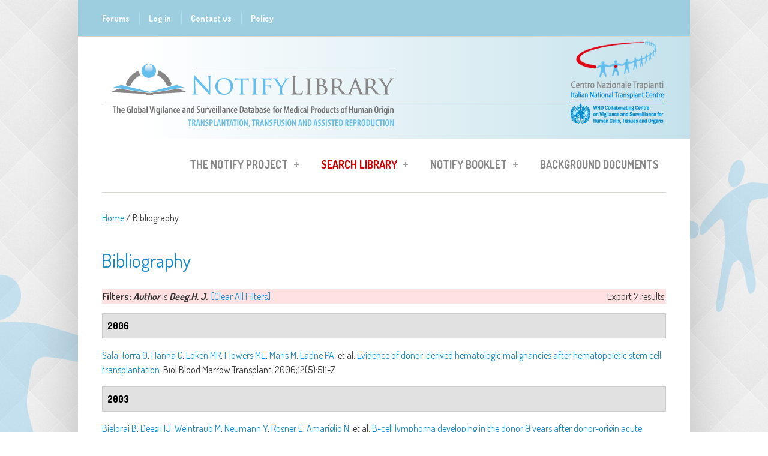

--- FILE ---
content_type: text/html; charset=utf-8
request_url: https://notifylibrary.org/biblio?f%5Bauthor%5D=13377
body_size: 12388
content:
<!DOCTYPE html PUBLIC "-//W3C//DTD HTML+RDFa 1.1//EN">
<html lang="en" dir="ltr" version="HTML+RDFa 1.1"
  xmlns:content="http://purl.org/rss/1.0/modules/content/"
  xmlns:dc="http://purl.org/dc/terms/"
  xmlns:foaf="http://xmlns.com/foaf/0.1/"
  xmlns:og="http://ogp.me/ns#"
  xmlns:rdfs="http://www.w3.org/2000/01/rdf-schema#"
  xmlns:sioc="http://rdfs.org/sioc/ns#"
  xmlns:sioct="http://rdfs.org/sioc/types#"
  xmlns:skos="http://www.w3.org/2004/02/skos/core#"
  xmlns:xsd="http://www.w3.org/2001/XMLSchema#">
    <head profile="http://www.w3.org/1999/xhtml/vocab">
        <meta http-equiv="Content-Type" content="text/html; charset=utf-8" />
<link rel="shortcut icon" href="https://notifylibrary.org/sites/default/files/logo_Notify6_0.png" type="image/png" />
<meta name="viewport" content="width=device-width, initial-scale=1" />
<meta name="MobileOptimized" content="width" />
<meta name="Generator" content="Drupal 7 (http://drupal.org)" />
<meta name="HandheldFriendly" content="true" />
        <title>Bibliography | www.notifylibrary.org</title>
        <style type="text/css" media="all">
@import url("https://notifylibrary.org/modules/system/system.base.css?t8n31k");
@import url("https://notifylibrary.org/modules/system/system.menus.css?t8n31k");
@import url("https://notifylibrary.org/modules/system/system.messages.css?t8n31k");
@import url("https://notifylibrary.org/modules/system/system.theme.css?t8n31k");
</style>
<style type="text/css" media="all">
@import url("https://notifylibrary.org/sites/all/modules/simplenews/simplenews.css?t8n31k");
@import url("https://notifylibrary.org/modules/book/book.css?t8n31k");
@import url("https://notifylibrary.org/sites/all/modules/calendar/css/calendar_multiday.css?t8n31k");
@import url("https://notifylibrary.org/modules/comment/comment.css?t8n31k");
@import url("https://notifylibrary.org/sites/all/modules/date/date_api/date.css?t8n31k");
@import url("https://notifylibrary.org/sites/all/modules/date/date_popup/themes/datepicker.1.7.css?t8n31k");
@import url("https://notifylibrary.org/modules/field/theme/field.css?t8n31k");
@import url("https://notifylibrary.org/sites/all/modules/logintoboggan/logintoboggan.css?t8n31k");
@import url("https://notifylibrary.org/sites/all/modules/longing_graph/customstyle.css?t8n31k");
@import url("https://notifylibrary.org/modules/node/node.css?t8n31k");
@import url("https://notifylibrary.org/modules/search/search.css?t8n31k");
@import url("https://notifylibrary.org/modules/user/user.css?t8n31k");
@import url("https://notifylibrary.org/modules/forum/forum.css?t8n31k");
@import url("https://notifylibrary.org/sites/all/modules/views/css/views.css?t8n31k");
</style>
<style type="text/css" media="all">
@import url("https://notifylibrary.org/sites/all/themes/simplecorp/css/plugins/prettyPhoto.css?t8n31k");
@import url("https://notifylibrary.org/sites/all/themes/simplecorp/css/shortcodes/buttons.css?t8n31k");
@import url("https://notifylibrary.org/sites/all/modules/ctools/css/ctools.css?t8n31k");
@import url("https://notifylibrary.org/sites/all/modules/easychart/modules/easychart_wysiwyg/plugins/css/plugin.css?t8n31k");
@import url("https://notifylibrary.org/sites/all/modules/lightbox2/css/lightbox.css?t8n31k");
@import url("https://notifylibrary.org/sites/all/modules/notifylibrarysearch/notifylibrarysearch.css?t8n31k");
@import url("https://notifylibrary.org/sites/all/modules/notifylibrarysearch/tablesaw/stackonly/tablesaw.stackonly.css?t8n31k");
@import url("https://notifylibrary.org/sites/all/modules/notifylibrarysearch/popup-results.css?t8n31k");
@import url("https://notifylibrary.org/sites/all/modules/panels/css/panels.css?t8n31k");
</style>
<link type="text/css" rel="stylesheet" href="https://notifylibrary.org/sites/all/modules/popup/popup.css?t8n31k" media="all" />
<style type="text/css" media="all">
@import url("https://notifylibrary.org/sites/all/modules/biblio/biblio.css?t8n31k");
@import url("https://notifylibrary.org/sites/all/libraries/superfish/css/superfish.css?t8n31k");
@import url("https://notifylibrary.org/sites/all/libraries/superfish/style/white.css?t8n31k");
</style>
<style type="text/css" media="all">
@import url("https://notifylibrary.org/sites/all/themes/simplecorp/css/main-css.css?t8n31k");
@import url("https://notifylibrary.org/sites/all/themes/simplecorp/css/normalize.css?t8n31k");
@import url("https://notifylibrary.org/sites/all/themes/simplecorp/css/plugins/flexslider.css?t8n31k");
@import url("https://notifylibrary.org/sites/all/themes/simplecorp/css/local.css?t8n31k");
</style>
<style type="text/css" media="all and (min-width: 768px) and (max-width: 959px)">
@import url("https://notifylibrary.org/sites/all/themes/simplecorp/css/768.css?t8n31k");
</style>
<style type="text/css" media="all and (min-width: 480px) and (max-width: 767px)">
@import url("https://notifylibrary.org/sites/all/themes/simplecorp/css/480.css?t8n31k");
</style>
<style type="text/css" media="all and (max-width: 479px)">
@import url("https://notifylibrary.org/sites/all/themes/simplecorp/css/320.css?t8n31k");
</style>
<style type="text/css" media="all">
@import url("https://notifylibrary.org/sites/all/themes/simplecorp/css/shortcodes/columns.css?t8n31k");
@import url("https://notifylibrary.org/sites/all/themes/simplecorp/css/shortcodes/lists.css?t8n31k");
@import url("https://notifylibrary.org/sites/all/themes/simplecorp/css/shortcodes/boxes.css?t8n31k");
</style>

                <!--[if lt IE 9]>
        <script src="https://notifylibrary.org/sites/all/themes/simplecorp/js/respond.min.js"></script>
        <![endif]-->
        
        <!--[if lt IE 9]><script src="http://html5shiv.googlecode.com/svn/trunk/html5.js"></script><![endif]-->

        <script type="text/javascript" defer="defer" src="https://notifylibrary.org/sites/default/files/google_tag/gtm/google_tag.script.js?t8n31k"></script>
<script type="text/javascript" src="//code.jquery.com/jquery-1.7.2.min.js"></script>
<script type="text/javascript">
<!--//--><![CDATA[//><!--
window.jQuery || document.write("<script src='/sites/all/modules/jquery_update/replace/jquery/1.7/jquery.min.js'>\x3C/script>")
//--><!]]>
</script>
<script type="text/javascript" src="https://notifylibrary.org/misc/jquery-extend-3.4.0.js?v=1.7.2"></script>
<script type="text/javascript" src="https://notifylibrary.org/misc/jquery.once.js?v=1.2"></script>
<script type="text/javascript" src="https://notifylibrary.org/misc/drupal.js?t8n31k"></script>
<script type="text/javascript" src="https://notifylibrary.org/sites/all/themes/simplecorp/js/plugins/jquery.flexslider-min.js?t8n31k"></script>
<script type="text/javascript" src="https://notifylibrary.org/sites/all/themes/simplecorp/js/plugins/jquery.jcarousel.min.js?t8n31k"></script>
<script type="text/javascript" src="https://notifylibrary.org/sites/all/themes/simplecorp/js/jquery.easing-1.3.min.js?t8n31k"></script>
<script type="text/javascript" src="https://notifylibrary.org/sites/all/themes/simplecorp/js/plugins/jquery.tipsy.js?t8n31k"></script>
<script type="text/javascript" src="https://notifylibrary.org/sites/all/themes/simplecorp/js/plugins/jquery.prettyPhoto.js?t8n31k"></script>
<script type="text/javascript">
<!--//--><![CDATA[//><!--
jQuery(document).ready(function () { 
    var targets = jQuery( '[rel~=tooltip]' ),
        target  = false,
        tooltip = false,
        titlehtml   = false;
    targets.bind( 'click', function()
    {
        target  = jQuery( this );
        tip     = target.attr( 'titlehtml' );
        tooltip = jQuery( '<div id="tooltip"></div>' );
 

targets.each(function(){
        tmp_target  = jQuery( this );
        tmp_tip     = tmp_target.attr( 'titlehtml' );
        if(typeof tmp_tip == 'undefined'){
          var tmpHtml = jQuery('#tooltip' ).html();
          tmp_target.attr( 'titlehtml', tmpHtml);
          jQuery('#tooltip').animate( { top: '-=10', opacity: 0 }, 50, function()
            {
                jQuery('#tooltip').remove();
            });
        }
});


        if( !tip || tip == '' )
            return false;
 
        target.removeAttr( 'titlehtml' );
        tooltip.css( 'opacity', 0 )
               .html( tip )
               .appendTo( 'body' );
 
        var init_tooltip = function()
        {
            if( jQuery( window ).width() < tooltip.outerWidth() * 1.5 )
                tooltip.css( 'max-width', jQuery( window ).width() / 2 );
            else
                tooltip.css( 'max-width', 340 );
 
            var pos_left = target.offset().left + ( target.outerWidth() / 2 ) - ( tooltip.outerWidth() / 2 ),
                pos_top  = target.offset().top - tooltip.outerHeight() - 20;
 
            if( pos_left < 0 )
            {
                pos_left = target.offset().left + target.outerWidth() / 2 - 20;
                tooltip.addClass( 'left' );
            }
            else
                tooltip.removeClass( 'left' );
 
            if( pos_left + tooltip.outerWidth() > jQuery( window ).width() )
            {
                pos_left = target.offset().left - tooltip.outerWidth() + target.outerWidth() / 2 + 20;
                tooltip.addClass( 'right' );
            }
            else
                tooltip.removeClass( 'right' );
 
            if( pos_top < 0 )
            {
                var pos_top  = target.offset().top + target.outerHeight();
                tooltip.addClass( 'top' );
            }
            else
                tooltip.removeClass( 'top' );
 
            tooltip.css( { left: pos_left, top: pos_top } )
                   .animate( { top: '+=10', opacity: 1 }, 50 );
        };
 
        init_tooltip();
        jQuery( window ).resize( init_tooltip );
 
        var remove_tooltip = function()
        {
            tooltip.animate( { top: '-=10', opacity: 0 }, 50, function()
            {
                jQuery( this ).remove();
            });
 
            target.attr( 'titlehtml', tip );
        };
 
        //target.bind( 'mouseleave', remove_tooltip );
        tooltip.bind( 'click', remove_tooltip );
    
});

/* TD EXPAND COLLAPSE */
   jQuery('#search-results-incident td').click(function(e){
    var classMia =jQuery(this).attr('class');
    
    jQuery(this).closest('tr').find('td').each (function(e) {
        //jQuery(this).find('div').toggleClass('tabellaIncident');
        //jQuery(this).find('div>div').toggleClass('tabellaIncident');
        jQuery(this).find('.tabellaIncident > div').toggleClass('unariga');
        //jQuery(this).find('.unariga').css('white-space','').css('overflow','visible');
        
    });          
    
  });
});
//--><!]]>
</script>
<script type="text/javascript" src="https://notifylibrary.org/sites/all/modules/easychart/js/easychart.overlay.js?t8n31k"></script>
<script type="text/javascript" src="https://notifylibrary.org/sites/all/modules/lightbox2/js/lightbox.js?t8n31k"></script>
<script type="text/javascript" src="https://notifylibrary.org/sites/all/modules/notifylibrarysearch/notifylibrarysearch.js?t8n31k"></script>
<script type="text/javascript" src="https://notifylibrary.org/sites/all/modules/notifylibrarysearch/tablesaw/stackonly/tablesaw.stackonly.js?t8n31k"></script>
<script type="text/javascript" src="https://notifylibrary.org/sites/all/modules/notifylibrarysearch/popup-results.js?t8n31k"></script>
<script type="text/javascript" src="https://notifylibrary.org/sites/all/modules/notifylibrarysearch/popup-management.js?t8n31k"></script>
<script type="text/javascript" src="https://notifylibrary.org/sites/all/modules/popup/popup.js?t8n31k"></script>
<script type="text/javascript" src="https://notifylibrary.org/sites/all/libraries/superfish/jquery.hoverIntent.minified.js?t8n31k"></script>
<script type="text/javascript" src="https://notifylibrary.org/sites/all/libraries/superfish/sfsmallscreen.js?t8n31k"></script>
<script type="text/javascript" src="https://notifylibrary.org/sites/all/libraries/superfish/supposition.js?t8n31k"></script>
<script type="text/javascript" src="https://notifylibrary.org/sites/all/libraries/superfish/superfish.js?t8n31k"></script>
<script type="text/javascript" src="https://notifylibrary.org/sites/all/modules/superfish/superfish.js?t8n31k"></script>
<script type="text/javascript">
<!--//--><![CDATA[//><!--
jQuery.extend(Drupal.settings, {"basePath":"\/","pathPrefix":"","ajaxPageState":{"theme":"simplecorp","theme_token":"ViWST3Pc3s-lhGVjQeWTnPxdNBxywJ0dMqj4MyyOlWk","js":{"0":1,"1":1,"2":1,"3":1,"4":1,"5":1,"https:\/\/notifylibrary.org\/sites\/default\/files\/google_tag\/gtm\/google_tag.script.js":1,"\/\/code.jquery.com\/jquery-1.7.2.min.js":1,"6":1,"misc\/jquery-extend-3.4.0.js":1,"misc\/jquery.once.js":1,"misc\/drupal.js":1,"sites\/all\/themes\/simplecorp\/js\/plugins\/jquery.flexslider-min.js":1,"sites\/all\/themes\/simplecorp\/js\/plugins\/jquery.jcarousel.min.js":1,"sites\/all\/themes\/simplecorp\/js\/jquery.easing-1.3.min.js":1,"sites\/all\/themes\/simplecorp\/js\/plugins\/jquery.tipsy.js":1,"sites\/all\/themes\/simplecorp\/js\/plugins\/jquery.prettyPhoto.js":1,"7":1,"sites\/all\/modules\/easychart\/js\/easychart.overlay.js":1,"sites\/all\/modules\/lightbox2\/js\/lightbox.js":1,"sites\/all\/modules\/notifylibrarysearch\/notifylibrarysearch.js":1,"sites\/all\/modules\/notifylibrarysearch\/tablesaw\/stackonly\/tablesaw.stackonly.js":1,"sites\/all\/modules\/notifylibrarysearch\/popup-results.js":1,"sites\/all\/modules\/notifylibrarysearch\/popup-management.js":1,"sites\/all\/modules\/popup\/popup.js":1,"sites\/all\/libraries\/superfish\/jquery.hoverIntent.minified.js":1,"sites\/all\/libraries\/superfish\/sfsmallscreen.js":1,"sites\/all\/libraries\/superfish\/supposition.js":1,"sites\/all\/libraries\/superfish\/superfish.js":1,"sites\/all\/modules\/superfish\/superfish.js":1},"css":{"modules\/system\/system.base.css":1,"modules\/system\/system.menus.css":1,"modules\/system\/system.messages.css":1,"modules\/system\/system.theme.css":1,"sites\/all\/modules\/simplenews\/simplenews.css":1,"modules\/book\/book.css":1,"sites\/all\/modules\/calendar\/css\/calendar_multiday.css":1,"modules\/comment\/comment.css":1,"sites\/all\/modules\/date\/date_api\/date.css":1,"sites\/all\/modules\/date\/date_popup\/themes\/datepicker.1.7.css":1,"modules\/field\/theme\/field.css":1,"sites\/all\/modules\/logintoboggan\/logintoboggan.css":1,"sites\/all\/modules\/longing_graph\/customstyle.css":1,"modules\/node\/node.css":1,"modules\/search\/search.css":1,"modules\/user\/user.css":1,"modules\/forum\/forum.css":1,"sites\/all\/modules\/views\/css\/views.css":1,"sites\/all\/themes\/simplecorp\/css\/plugins\/prettyPhoto.css":1,"sites\/all\/themes\/simplecorp\/css\/shortcodes\/buttons.css":1,"sites\/all\/modules\/ctools\/css\/ctools.css":1,"sites\/all\/modules\/easychart\/modules\/easychart_wysiwyg\/plugins\/css\/plugin.css":1,"sites\/all\/modules\/lightbox2\/css\/lightbox.css":1,"sites\/all\/modules\/notifylibrarysearch\/notifylibrarysearch.css":1,"sites\/all\/modules\/notifylibrarysearch\/tablesaw\/stackonly\/tablesaw.stackonly.css":1,"sites\/all\/modules\/notifylibrarysearch\/popup-results.css":1,"sites\/all\/modules\/panels\/css\/panels.css":1,"sites\/all\/modules\/popup\/popup.css":1,"sites\/all\/modules\/biblio\/biblio.css":1,"sites\/all\/libraries\/superfish\/css\/superfish.css":1,"sites\/all\/libraries\/superfish\/style\/white.css":1,"sites\/all\/themes\/simplecorp\/css\/main-css.css":1,"sites\/all\/themes\/simplecorp\/css\/normalize.css":1,"sites\/all\/themes\/simplecorp\/css\/plugins\/flexslider.css":1,"sites\/all\/themes\/simplecorp\/css\/local.css":1,"sites\/all\/themes\/simplecorp\/css\/768.css":1,"sites\/all\/themes\/simplecorp\/css\/480.css":1,"sites\/all\/themes\/simplecorp\/css\/320.css":1,"sites\/all\/themes\/simplecorp\/css\/shortcodes\/columns.css":1,"sites\/all\/themes\/simplecorp\/css\/shortcodes\/lists.css":1,"sites\/all\/themes\/simplecorp\/css\/shortcodes\/boxes.css":1}},"lightbox2":{"rtl":0,"file_path":"\/(\\w\\w\/)public:\/","default_image":"\/sites\/all\/modules\/lightbox2\/images\/brokenimage.jpg","border_size":10,"font_color":"000","box_color":"fff","top_position":"","overlay_opacity":"0.8","overlay_color":"000","disable_close_click":true,"resize_sequence":0,"resize_speed":400,"fade_in_speed":400,"slide_down_speed":600,"use_alt_layout":false,"disable_resize":false,"disable_zoom":false,"force_show_nav":false,"show_caption":true,"loop_items":false,"node_link_text":"View Image Details","node_link_target":false,"image_count":"Image !current of !total","video_count":"Video !current of !total","page_count":"Page !current of !total","lite_press_x_close":"press \u003Ca href=\u0022#\u0022 onclick=\u0022hideLightbox(); return FALSE;\u0022\u003E\u003Ckbd\u003Ex\u003C\/kbd\u003E\u003C\/a\u003E to close","download_link_text":"","enable_login":false,"enable_contact":false,"keys_close":"c x 27","keys_previous":"p 37","keys_next":"n 39","keys_zoom":"z","keys_play_pause":"32","display_image_size":"original","image_node_sizes":"()","trigger_lightbox_classes":"","trigger_lightbox_group_classes":"","trigger_slideshow_classes":"","trigger_lightframe_classes":"","trigger_lightframe_group_classes":"","custom_class_handler":0,"custom_trigger_classes":"","disable_for_gallery_lists":true,"disable_for_acidfree_gallery_lists":true,"enable_acidfree_videos":true,"slideshow_interval":5000,"slideshow_automatic_start":true,"slideshow_automatic_exit":true,"show_play_pause":true,"pause_on_next_click":false,"pause_on_previous_click":true,"loop_slides":false,"iframe_width":600,"iframe_height":400,"iframe_border":1,"enable_video":false,"useragent":"Mozilla\/5.0 (Macintosh; Intel Mac OS X 10_15_7) AppleWebKit\/537.36 (KHTML, like Gecko) Chrome\/131.0.0.0 Safari\/537.36; ClaudeBot\/1.0; +claudebot@anthropic.com)"},"popup":{"effects":{"show":{"default":"this.body.show();","fade":"\n        if (this.opacity){\n          this.body.fadeTo(\u0027medium\u0027,this.opacity);\n        }else{\n          this.body.fadeIn(\u0027medium\u0027);\n        }","slide-down":"this.body.slideDown(\u0027medium\u0027)","slide-down-fade":"\n        this.body.animate(\n          {\n            height:\u0027show\u0027,\n            opacity:(this.opacity ? this.opacity : \u0027show\u0027)\n          }, \u0027medium\u0027\n        );"},"hide":{"default":"this.body.hide();","fade":"this.body.fadeOut(\u0027medium\u0027);","slide-down":"this.body.slideUp(\u0027medium\u0027);","slide-down-fade":"\n        this.body.animate(\n          {\n            height:\u0027hide\u0027,\n            opacity:\u0027hide\u0027\n          }, \u0027medium\u0027\n        );"}},"linger":250,"delay":0},"superfish":{"1":{"id":"1","sf":{"animation":{"opacity":"show","height":"show"},"speed":"\u0027fast\u0027","autoArrows":true,"dropShadows":true,"disableHI":false},"plugins":{"smallscreen":{"mode":"window_width","addSelected":false,"menuClasses":false,"hyperlinkClasses":false,"title":"Main menu"},"supposition":true,"bgiframe":false}}}});
//--><!]]>
</script>
    </head>
    <body class="html not-front not-logged-in no-sidebars page-biblio custom-background" >
    <div class="sfondo">
        <div id="skip-link">
          <a href="#main-content" class="element-invisible element-focusable">Skip to main content</a>
        </div>
          <div class="region region-page-top">
    <noscript aria-hidden="true"><iframe src="https://www.googletagmanager.com/ns.html?id=GTM-MLSDVZ2" height="0" width="0" style="display:none;visibility:hidden"></iframe></noscript>
  </div>
        <!-- #page-wrapper PROD SERVER -->
<div id="page-wrapper">

    <!-- #page -->
    <div id="page">
        
        <!-- header -->
        <header role="header" class="container clearfix">
        
            <!-- #pre-header -->
            <div id="pre-header" class="clearfix">
            
                                
                  <div class="region region-header">
    <div id="block-system-user-menu" class="block block-system block-menu">

    
  <div class="content">
    <ul class="menu"><li class="first leaf"><a href="/forum_list">Forums</a></li>
<li class="leaf"><a href="/user/login">Log in</a></li>
<li class="leaf"><a href="mailto:notifylibrary@iss.it">Contact us</a></li>
<li class="last leaf"><a href="/content/policy">Policy</a></li>
</ul>  </div>
</div>
  </div>
                
                    
                
            </div>
            <!-- EOF: #pre-header -->
            <!-- #pre-header-second -->
            <div id="pre-header-second" class="clearfix">
                                
                  <div class="region region-header-second">
    <div id="block-delta-blocks-logo" class="block block-delta-blocks">

    
  <div class="content">
    <div class="logo-img"><a href="/" id="logo" title="Return to the www.notifylibrary.org home page"><img typeof="foaf:Image" src="https://notifylibrary.org/sites/default/files/logo_Notify9.png" alt="www.notifylibrary.org" /></a></div>  </div>
</div>
  </div>
                            </div>
            <!-- EOF: #pre-header-second -->
            <!-- #header -->
            <div id="header" class="clearfix">
                
                <!-- #header-left -->
<!--                <div id="header-left" class="one-third"> 
                    
                                        <a href="/" title="Home" rel="home"> <img src="https://notifylibrary.org/sites/default/files/logo_Notify9.png" alt="Home" /></a>
                    
                    				

                </div>
-->                <!--EOF: #header-left -->     

                <!-- #header-right -->
                <div id="header-right" class="">   

                    <!-- #navigation-wrapper -->
                    <div id="navigation-wrapper" class="clearfix">
                        <!-- #main-navigation -->                        
                        <nav id="main-navigation" class="main-menu clearfix" role="navigation">
                                                  <div class="region region-navigation">
    <div id="block-superfish-1" class="block block-superfish">

    
  <div class="content">
    <ul id="superfish-1" class="menu sf-menu sf-main-menu sf-horizontal sf-style-white sf-total-items-4 sf-parent-items-3 sf-single-items-1"><li id="menu-7811-1" class="first odd sf-item-1 sf-depth-1 sf-total-children-5 sf-parent-children-1 sf-single-children-4 menuparent"><a href="/content/notify-project" class="sf-depth-1 menuparent">The Notify Project</a><ul><li id="menu-9973-1" class="first odd sf-item-1 sf-depth-2 sf-no-children"><a href="/content/history" class="sf-depth-2">History</a></li><li id="menu-9968-1" class="middle even sf-item-2 sf-depth-2 sf-no-children"><a href="/content/who-we-are" class="sf-depth-2">Who we are</a></li><li id="menu-10049-1" class="middle odd sf-item-3 sf-depth-2 sf-total-children-2 sf-parent-children-0 sf-single-children-2 menuparent"><a href="/content/interviews" class="sf-depth-2 menuparent">Interviews</a><ul class="sf-megamenu"><li class="sf-megamenu-wrapper middle odd sf-item-3 sf-depth-2 sf-total-children-2 sf-parent-children-0 sf-single-children-2 menuparent"><ol><li id="menu-10048-1" class="first odd sf-item-1 sf-depth-3 sf-no-children"><a href="/content/health-authorities" class="sf-depth-3">Health authorities</a></li><li id="menu-9967-1" class="last even sf-item-2 sf-depth-3 sf-no-children"><a href="/content/experts" class="sf-depth-3">The Experts</a></li></ol></li></ul></li><li id="menu-767-1" class="middle even sf-item-4 sf-depth-2 sf-no-children"><a href="/useful-links" class="sf-depth-2">Useful links</a></li><li id="menu-10050-1" class="last odd sf-item-5 sf-depth-2 sf-no-children"><a href="/content/global-consultation-reports" class="sf-depth-2">Global consultation reports</a></li></ul></li><li id="menu-7818-1" class="active-trail middle even sf-item-2 sf-depth-1 sf-total-children-7 sf-parent-children-2 sf-single-children-5 menuparent"><a href="/notifylibrary/search/incident" class="search-lib-menu-item sf-depth-1 menuparent">Search Library</a><ul><li id="menu-11485-1" class="first odd sf-item-1 sf-depth-2 sf-no-children"><a href="/content/notify-library-db-tutorial" class="sf-depth-2">Search tutorial</a></li><li id="menu-10052-1" class="middle even sf-item-2 sf-depth-2 sf-no-children"><a href="/notifylibrary/search/incident" class="sf-depth-2">Adverse occurrence search</a></li><li id="menu-10053-1" class="middle odd sf-item-3 sf-depth-2 sf-no-children"><a href="/notifylibrary/search/biblio" class="sf-depth-2">Reference search</a></li><li id="menu-10054-1" class="active-trail middle even sf-item-4 sf-depth-2 sf-total-children-2 sf-parent-children-0 sf-single-children-2 menuparent"><a href="/biblio" class="sf-depth-2 menuparent active">Bibliographic list</a><ul class="sf-megamenu"><li class="sf-megamenu-wrapper active-trail middle even sf-item-4 sf-depth-2 sf-total-children-2 sf-parent-children-0 sf-single-children-2 menuparent"><ol><li id="menu-10055-1" class="first odd sf-item-1 sf-depth-3 sf-no-children"><a href="/biblio/authors" class="sf-depth-3">Authors</a></li><li id="menu-10056-1" class="last even sf-item-2 sf-depth-3 sf-no-children"><a href="/biblio/keywords" class="sf-depth-3">Keywords</a></li></ol></li></ul></li><li id="menu-10389-1" class="middle odd sf-item-5 sf-depth-2 sf-no-children"><a href="/add-new-record" class="sf-depth-2">Add or update record</a></li><li id="menu-11486-1" class="middle even sf-item-6 sf-depth-2 sf-total-children-4 sf-parent-children-0 sf-single-children-4 menuparent"><a href="/content/editorial-group-tools" class="sf-depth-2 menuparent">Editorial Group Tools</a><ul class="sf-megamenu"><li class="sf-megamenu-wrapper middle even sf-item-6 sf-depth-2 sf-total-children-4 sf-parent-children-0 sf-single-children-4 menuparent"><ol><li id="menu-15460-1" class="first odd sf-item-1 sf-depth-3 sf-no-children"><a href="/content/annex-1-notify-library-mpho-type-taxonomy" class="sf-depth-3">MPHO taxonomy </a></li><li id="menu-15461-1" class="middle even sf-item-2 sf-depth-3 sf-no-children"><a href="/content/annex-2-notify-library-adverse-occurrence-type-taxonomy" class="sf-depth-3">Adv. occurrence taxonomy</a></li><li id="menu-15462-1" class="middle odd sf-item-3 sf-depth-3 sf-no-children"><a href="http://www.notifylibrary.org/sites/default/files/Imputability%20table.pdf" target="_blank" class="sf-depth-3">Imputability table</a></li><li id="menu-13997-1" class="last even sf-item-4 sf-depth-3 sf-no-children"><a href="/content/editorial-guidelines-video-tutorial" class="sf-depth-3">VIDEO TUTORIAL</a></li></ol></li></ul></li><li id="menu-11487-1" class="last odd sf-item-7 sf-depth-2 sf-no-children"><a href="/content/database-content-analysis" class="sf-depth-2">Database content analysis</a></li></ul></li><li id="menu-15049-1" class="middle odd sf-item-3 sf-depth-1 sf-total-children-22 sf-parent-children-0 sf-single-children-22 menuparent"><a href="/content/booklet-2018" class="sf-depth-1 menuparent">Notify Booklet</a><ul><li id="menu-15062-1" class="first odd sf-item-1 sf-depth-2 sf-no-children"><a href="/content/1-introduction-0" class="sf-depth-2">1 INTRODUCTION</a></li><li id="menu-15100-1" class="middle even sf-item-2 sf-depth-2 sf-no-children"><a href="/content/2-vs-chain-mphos-0" class="sf-depth-2">2 THE V&amp;S CHAIN FOR MPHOs</a></li><li id="menu-15101-1" class="middle odd sf-item-3 sf-depth-2 sf-no-children"><a href="/content/3-vigilance-and-surveillance-history-and-basic-elements" class="sf-depth-2">3 VIGILANCE AND SURVEILLANCE: HISTORY AND BASIC ELEMENTS</a></li><li id="menu-15102-1" class="middle even sf-item-4 sf-depth-2 sf-no-children"><a href="/content/4-medical-products-human-origin-mpho-donation-and-ethics" class="sf-depth-2">4 MEDICAL PRODUCTS OF HUMAN ORIGIN (MPHO) - DONATION AND ETHICS</a></li><li id="menu-15172-1" class="middle odd sf-item-5 sf-depth-2 sf-no-children"><a href="/content/annex-1-notify-library-mpho-type-taxonomy" class="sf-depth-2">ANNEX 1. Notify Library - MPHO type taxonomy</a></li><li id="menu-15103-1" class="middle even sf-item-6 sf-depth-2 sf-no-children"><a href="/content/5-towards-global-governance-mpho-0" class="sf-depth-2">5 TOWARDS A GLOBAL GOVERNANCE OF MPHO</a></li><li id="menu-15104-1" class="middle odd sf-item-7 sf-depth-2 sf-no-children"><a href="/content/6-vs-system-primarily-responsibility-health-authorities-0" class="sf-depth-2">6 THE V&amp;S SYSTEM IS PRIMARILY A RESPONSIBILITY FOR HEALTH AUTHORITIES</a></li><li id="menu-15105-1" class="middle even sf-item-8 sf-depth-2 sf-no-children"><a href="/content/7-organization-comprehensive-vigilance-surveillance-system-0" class="sf-depth-2">7 ORGANIZATION FOR A COMPREHENSIVE - VIGILANCE &amp; SURVEILLANCE SYSTEM</a></li><li id="menu-15106-1" class="middle odd sf-item-9 sf-depth-2 sf-no-children"><a href="/content/8-vigilance-surveillance-recognition-relies-health-care-staff" class="sf-depth-2">8 VIGILANCE &amp; SURVEILLANCE - RECOGNITION RELIES ON HEALTH CARE STAFF</a></li><li id="menu-15107-1" class="middle even sf-item-10 sf-depth-2 sf-no-children"><a href="/content/9-investigating-occurrences-could-cause-harm-learning-errors" class="sf-depth-2">9 INVESTIGATING OCCURRENCES THAT COULD CAUSE HARM - LEARNING FROM ERRORS</a></li><li id="menu-15108-1" class="middle odd sf-item-11 sf-depth-2 sf-no-children"><a href="/content/10-project-notify-0" class="sf-depth-2">10 PROJECT NOTIFY</a></li><li id="menu-15112-1" class="middle even sf-item-12 sf-depth-2 sf-no-children"><a href="/content/11-notify-database-learning-vigilance-0" class="sf-depth-2">11 THE NOTIFY DATABASE - LEARNING FROM VIGILANCE</a></li><li id="menu-15116-1" class="middle odd sf-item-13 sf-depth-2 sf-no-children"><a href="/content/12-risks-associated-living-donation-0" class="sf-depth-2">12 RISKS ASSOCIATED WITH LIVING DONATION</a></li><li id="menu-15129-1" class="middle even sf-item-14 sf-depth-2 sf-no-children"><a href="/content/13-harm%E2%80%88to%E2%80%88recipient-infections" class="sf-depth-2">13 HARM TO RECIPIENT - INFECTIONS</a></li><li id="menu-15137-1" class="middle odd sf-item-15 sf-depth-2 sf-no-children"><a href="/content/14-harm%E2%80%88to%E2%80%88recipient-non-infectious%E2%80%88blood%E2%80%88transfusion%E2%80%88reactions" class="sf-depth-2">14 HARM TO RECIPIENT - NON INFECTIOUS BLOOD TRANSFUSION REACTIONS</a></li><li id="menu-15141-1" class="middle even sf-item-16 sf-depth-2 sf-no-children"><a href="/content/15-harm-recipients-malignancy" class="sf-depth-2">15 HARM TO RECIPIENTS - MALIGNANCY</a></li><li id="menu-15157-1" class="middle odd sf-item-17 sf-depth-2 sf-no-children"><a href="/content/16-harm-recipients-genetic-transmissions-hpc" class="sf-depth-2">16 HARM TO RECIPIENTS - GENETIC TRANSMISSIONS - HPC</a></li><li id="menu-15159-1" class="middle even sf-item-18 sf-depth-2 sf-no-children"><a href="/content/17-harm-recipients-genetic-transmissions-gamets-and-embryos" class="sf-depth-2">17 HARM TO RECIPIENTS - GENETIC TRANSMISSIONS - gamets and embryos</a></li><li id="menu-15162-1" class="middle odd sf-item-19 sf-depth-2 sf-no-children"><a href="/content/18-characteristics-handling-and-clinical-errors" class="sf-depth-2">18 CHARACTERISTICS, HANDLING AND CLINICAL ERRORS</a></li><li id="menu-15170-1" class="middle even sf-item-20 sf-depth-2 sf-no-children"><a href="/content/19-traceability-absolute-pre-requisite-mpho-safety" class="sf-depth-2">19 TRACEABILITY, AN ABSOLUTE PRE-REQUISITE FOR MPHO SAFETY</a></li><li id="menu-15174-1" class="middle odd sf-item-21 sf-depth-2 sf-no-children"><a href="/content/annex-2-notify-library-adverse-occurrence-type-taxonomy" class="sf-depth-2">ANNEX 2. Notify Library - Adverse occurrence type taxonomy</a></li><li id="menu-15176-1" class="last even sf-item-22 sf-depth-2 sf-no-children"><a href="/content/references" class="sf-depth-2">REFERENCES</a></li></ul></li><li id="menu-854-1" class="last even sf-item-4 sf-depth-1 sf-no-children"><a href="/background-documents" class="sf-depth-1">Background Documents</a></li></ul>  </div>
</div>
  </div>
                        
                        
                                                </nav>
                        <!-- EOF: #main-navigation -->
                    </div>
                    <!-- EOF: #navigation-wrapper -->

                </div>
                <!--EOF: #header-right -->

            </div> 
            <!-- EOF: #header -->

        </header>   
        <!-- EOF: header -->

        <div id="content" class="clearfix">

                        
            <!-- #banner -->
            <div id="banner" class="container">

                
                            
            </div>

            <!-- EOF: #banner -->
                        <!-- #breadcrumb -->
            <div class="container clearfix">
            <div id="breadcrumb"><a href="/">Home</a> <span class="breadcrumb-separator">/ </span>Bibliography</div>            </div>
            <!-- EOF: #breadcrumb -->
            
            
            <!--#featured -->
            <div id="featured"> 

                
                  

            </div>
            <!-- EOF: #featured -->
            
            <!--#main-content -->
            <div id="main-content" class="container clearfix">

                

                                <div class="clearfix">    
                                    <!--#main-content-inside-->
                    <div id="main-content-inside">
                                        <h1>Bibliography</h1>                                        <div class="tabs"></div>                                                              <div class="region region-content">
    <div id="block-system-main" class="block block-system">

    
  <div class="content">
    <div id="biblio-header" class="clear-block"><div class="biblio-export">Export 7 results: </div><div class="biblio-filter-status"><div class="biblio-current-filters"><b>Filters: </b><strong><em class="placeholder">Author</em></strong> is <strong><em class="placeholder">Deeg,H. J.</em></strong>&nbsp;&nbsp;<a href="/biblio/filter/clear">[Clear All Filters]</a></div></div></div><div class="biblio-category-section"><div class="biblio-separator-bar">2006</div><div class="biblio-entry"><span class="biblio-authors"><a href="/biblio?f%5Bauthor%5D=18299" rel="nofollow" target="_blank" class="active">Sala-Torra O</a>, <a href="/biblio?f%5Bauthor%5D=18300" rel="nofollow" target="_blank" class="active">Hanna C</a>, <a href="/biblio?f%5Bauthor%5D=18301" rel="nofollow" target="_blank" class="active">Loken MR</a>, <a href="/biblio?f%5Bauthor%5D=18302" rel="nofollow" target="_blank" class="active">Flowers ME</a>, <a href="/biblio?f%5Bauthor%5D=18303" rel="nofollow" target="_blank" class="active">Maris M</a>, <a href="/biblio?f%5Bauthor%5D=18304" rel="nofollow" target="_blank" class="active">Ladne PA</a>, et al.</span> <span class="biblio-title-vancouver"><a href="/reference/1347" target="_blank">Evidence of donor-derived hematologic malignancies after hematopoietic stem cell transplantation</a></span>. Biol Blood Marrow Transplant. 2006;12(5):511-7.<span class="Z3988" title="ctx_ver=Z39.88-2004&amp;rft_val_fmt=info%3Aofi%2Ffmt%3Akev%3Amtx%3Ajournal&amp;rft.atitle=Evidence+of+donor-derived+hematologic+malignancies+after+hematopoietic+stem+cell+transplantation&amp;rft.date=2006&amp;rft.volume=12&amp;rft.issue=5&amp;rft.spage=511+7&amp;rft.aulast=Sala-Torra&amp;rft.auinit=O&amp;rft.au=Hanna%2C+C&amp;rft.au=Loken%2C+M+R&amp;rft.au=Flowers%2C+M+E&amp;rft.au=Maris%2C+M&amp;rft.au=Ladne%2C+P+A&amp;rft.au=Mason%2C+J+R&amp;rft.au=Senitzer%2C+D&amp;rft.au=Rodriguez%2C+R&amp;rft.au=Forman%2C+S+J&amp;rft.au=Deeg%2C+H+J&amp;rft.au=Radich%2C+J+P"></span></div></div><div class="biblio-category-section"><div class="biblio-separator-bar">2003</div><div class="biblio-entry"><span class="biblio-authors"><a href="/biblio?f%5Bauthor%5D=13376" rel="nofollow" target="_blank" class="active">Bielorai B</a>, <a href="/biblio?f%5Bauthor%5D=13377" rel="nofollow" target="_blank" class="active">Deeg HJ</a>, <a href="/biblio?f%5Bauthor%5D=13378" rel="nofollow" target="_blank" class="active">Weintraub M</a>, <a href="/biblio?f%5Bauthor%5D=13379" rel="nofollow" target="_blank" class="active">Neumann Y</a>, <a href="/biblio?f%5Bauthor%5D=13380" rel="nofollow" target="_blank" class="active">Rosner E</a>, <a href="/biblio?f%5Bauthor%5D=13381" rel="nofollow" target="_blank" class="active">Amariglio N</a>, et al.</span> <span class="biblio-title-vancouver"><a href="/reference/178" target="_blank">B-cell lymphoma developing in the donor 9 years after donor-origin acute myeloid leukemia post bone marrow transplantation</a></span>. Bone Marrow Transplant. 2003;31(10):931-4.<span class="Z3988" title="ctx_ver=Z39.88-2004&amp;rft_val_fmt=info%3Aofi%2Ffmt%3Akev%3Amtx%3Ajournal&amp;rft.atitle=B-cell+lymphoma+developing+in+the+donor+9+years+after+donor-origin+acute+myeloid+leukemia+post+bone+marrow+transplantation&amp;rft.date=2003&amp;rft.volume=31&amp;rft.issue=10&amp;rft.spage=931+4&amp;rft.aulast=Bielorai&amp;rft.auinit=B&amp;rft.au=Deeg%2C+H+J&amp;rft.au=Weintraub%2C+M&amp;rft.au=Neumann%2C+Y&amp;rft.au=Rosner%2C+E&amp;rft.au=Amariglio%2C+N&amp;rft.au=Rechavi%2C+G&amp;rft.au=Toren%2C+A"></span></div></div><div class="biblio-category-section"><div class="biblio-separator-bar">1999</div><div class="biblio-entry"><span class="biblio-authors"><a href="/biblio?f%5Bauthor%5D=14379" rel="nofollow" target="_blank" class="active">Curtis RE</a>, <a href="/biblio?f%5Bauthor%5D=14382" rel="nofollow" target="_blank" class="active">Travis LB</a>, <a href="/biblio?f%5Bauthor%5D=14380" rel="nofollow" target="_blank" class="active">Rowlings PA</a>, <a href="/biblio?f%5Bauthor%5D=12674" rel="nofollow" target="_blank" class="active">Socie G</a>, <a href="/biblio?f%5Bauthor%5D=14386" rel="nofollow" target="_blank" class="active">Kingma DW</a>, <a href="/biblio?f%5Bauthor%5D=14387" rel="nofollow" target="_blank" class="active">Banks PM</a>, et al.</span> <span class="biblio-title-vancouver"><a href="/reference/392" target="_blank">Risk of lymphoproliferative disorders after bone marrow transplantation: a multi-institutional study</a></span>. Blood. 1999;94(7):2208-16.<span class="Z3988" title="ctx_ver=Z39.88-2004&amp;rft_val_fmt=info%3Aofi%2Ffmt%3Akev%3Amtx%3Ajournal&amp;rft.atitle=Risk+of+lymphoproliferative+disorders+after+bone+marrow+transplantation%3A+a+multi-institutional+study&amp;rft.date=1999&amp;rft.volume=94&amp;rft.issue=7&amp;rft.spage=2208+16&amp;rft.aulast=Curtis&amp;rft.auinit=R+E&amp;rft.au=Travis%2C+L+B&amp;rft.au=Rowlings%2C+P+A&amp;rft.au=Socie%2C+G&amp;rft.au=Kingma%2C+D+W&amp;rft.au=Banks%2C+P+M&amp;rft.au=Jaffe%2C+E+S&amp;rft.au=Sale%2C+G+E&amp;rft.au=Horowitz%2C+M+M&amp;rft.au=Witherspoon%2C+R+P&amp;rft.au=Shriner%2C+D+A&amp;rft.au=Weisdorf%2C+D+J&amp;rft.au=Kolb%2C+H+J&amp;rft.au=Sullivan%2C+K+M&amp;rft.au=Sobocinski%2C+K+A&amp;rft.au=Gale%2C+R+P&amp;rft.au=Hoover%2C+R+N&amp;rft.au=F.%2C+Jr&amp;rft.au=Deeg%2C+H+J"></span></div></div><div class="biblio-category-section"><div class="biblio-separator-bar">1998</div><div class="biblio-entry"><span class="biblio-authors"><a href="/biblio?f%5Bauthor%5D=13377" rel="nofollow" target="_blank" class="active">Deeg HJ</a>, <a href="/biblio?f%5Bauthor%5D=12674" rel="nofollow" target="_blank" class="active">Socie G</a>.</span> <span class="biblio-title-vancouver"><a href="/reference/417" target="_blank">Malignancies after hematopoietic stem cell transplantation: many questions, some answers</a></span>. Blood. 1998;91(6):1833-44.<span class="Z3988" title="ctx_ver=Z39.88-2004&amp;rft_val_fmt=info%3Aofi%2Ffmt%3Akev%3Amtx%3Ajournal&amp;rft.atitle=Malignancies+after+hematopoietic+stem+cell+transplantation%3A+many+questions%2C+some+answers&amp;rft.date=1998&amp;rft.volume=91&amp;rft.issue=6&amp;rft.spage=1833+44&amp;rft.aulast=Deeg&amp;rft.auinit=H+J&amp;rft.au=Socie%2C+G"></span></div></div><div class="biblio-category-section"><div class="biblio-separator-bar">1997</div><div class="biblio-entry"><span class="biblio-authors"><a href="/biblio?f%5Bauthor%5D=14379" rel="nofollow" target="_blank" class="active">Curtis RE</a>, <a href="/biblio?f%5Bauthor%5D=14380" rel="nofollow" target="_blank" class="active">Rowlings PA</a>, <a href="/biblio?f%5Bauthor%5D=13377" rel="nofollow" target="_blank" class="active">Deeg HJ</a>, <a href="/biblio?f%5Bauthor%5D=14381" rel="nofollow" target="_blank" class="active">Shriner DA</a>, <a href="/biblio?f%5Bauthor%5D=12674" rel="nofollow" target="_blank" class="active">Socie G</a>, <a href="/biblio?f%5Bauthor%5D=14382" rel="nofollow" target="_blank" class="active">Travis LB</a>, et al.</span> <span class="biblio-title-vancouver"><a href="/reference/391" target="_blank">Solid cancers after bone marrow transplantation</a></span>. N Engl J Med. 1997;336(13):897-904.<span class="Z3988" title="ctx_ver=Z39.88-2004&amp;rft_val_fmt=info%3Aofi%2Ffmt%3Akev%3Amtx%3Ajournal&amp;rft.atitle=Solid+cancers+after+bone+marrow+transplantation&amp;rft.date=1997&amp;rft.volume=336&amp;rft.issue=13&amp;rft.spage=897+904&amp;rft.aulast=Curtis&amp;rft.auinit=R+E&amp;rft.au=Rowlings%2C+P+A&amp;rft.au=Deeg%2C+H+J&amp;rft.au=Shriner%2C+D+A&amp;rft.au=Socie%2C+G&amp;rft.au=Travis%2C+L+B&amp;rft.au=Horowitz%2C+M+M&amp;rft.au=Witherspoon%2C+R+P&amp;rft.au=Hoover%2C+R+N&amp;rft.au=Sobocinski%2C+K+A&amp;rft.au=F.%2C+Jr&amp;rft.au=D.%2C+Jr"></span></div></div><div class="biblio-category-section"><div class="biblio-separator-bar">1984</div><div class="biblio-entry"><span class="biblio-authors"><a href="/biblio?f%5Bauthor%5D=13304" rel="nofollow" target="_blank" class="active">Buckner CD</a>, <a href="/biblio?f%5Bauthor%5D=13643" rel="nofollow" target="_blank" class="active">Clift RA</a>, <a href="/biblio?f%5Bauthor%5D=13644" rel="nofollow" target="_blank" class="active">Sanders JE</a>, <a href="/biblio?f%5Bauthor%5D=13645" rel="nofollow" target="_blank" class="active">Stewart P</a>, <a href="/biblio?f%5Bauthor%5D=13303" rel="nofollow" target="_blank" class="active">Bensinger WI</a>, <a href="/biblio?f%5Bauthor%5D=13646" rel="nofollow" target="_blank" class="active">Doney KC</a>, et al.</span> <span class="biblio-title-vancouver"><a href="/reference/233" target="_blank">Marrow harvesting from normal donors</a></span>. Blood. 1984;64(3):630-634.<span class="Z3988" title="ctx_ver=Z39.88-2004&amp;rft_val_fmt=info%3Aofi%2Ffmt%3Akev%3Amtx%3Ajournal&amp;rft.atitle=Marrow+harvesting+from+normal+donors&amp;rft.stitle=Marrow+harvesting+from+normal+donors.&amp;rft.date=1984&amp;rft.volume=64&amp;rft.issue=3&amp;rft.spage=630+634&amp;rft.aulast=Buckner&amp;rft.auinit=C+D&amp;rft.au=Clift%2C+R+A&amp;rft.au=Sanders%2C+J+E&amp;rft.au=Stewart%2C+P&amp;rft.au=Bensinger%2C+W+I&amp;rft.au=Doney%2C+K+C&amp;rft.au=Sullivan%2C+K+M&amp;rft.au=Witherspoon%2C+R+P&amp;rft.au=Deeg%2C+H+J&amp;rft.au=Appelbaum%2C+F+R&amp;rft.au=Storb%2C+R&amp;rft.au=Thomas%2C+E+D"></span></div><div class="biblio-entry"><span class="biblio-authors"><a href="/biblio?f%5Bauthor%5D=13377" rel="nofollow" target="_blank" class="active">Deeg HJ</a>, <a href="/biblio?f%5Bauthor%5D=14504" rel="nofollow" target="_blank" class="active">Sanders J</a>, <a href="/biblio?f%5Bauthor%5D=14505" rel="nofollow" target="_blank" class="active">Martin P</a>, <a href="/biblio?f%5Bauthor%5D=14506" rel="nofollow" target="_blank" class="active">Fefer A</a>, <a href="/biblio?f%5Bauthor%5D=14507" rel="nofollow" target="_blank" class="active">Neiman P</a>, <a href="/biblio?f%5Bauthor%5D=14508" rel="nofollow" target="_blank" class="active">Singer J</a>, et al.</span> <span class="biblio-title-vancouver"><a href="/reference/416" target="_blank">Secondary malignancies after marrow transplantation</a></span>. Exp Hematol. 1984;12(8):660-6.<span class="Z3988" title="ctx_ver=Z39.88-2004&amp;rft_val_fmt=info%3Aofi%2Ffmt%3Akev%3Amtx%3Ajournal&amp;rft.atitle=Secondary+malignancies+after+marrow+transplantation&amp;rft.date=1984&amp;rft.volume=12&amp;rft.issue=8&amp;rft.spage=660+6&amp;rft.aulast=Deeg&amp;rft.auinit=H+J&amp;rft.au=Sanders%2C+J&amp;rft.au=Martin%2C+P&amp;rft.au=Fefer%2C+A&amp;rft.au=Neiman%2C+P&amp;rft.au=Singer%2C+J&amp;rft.au=Storb%2C+R&amp;rft.au=Thomas%2C+E+D"></span></div></div>  </div>
</div>
  </div>
                    </div>
                    <!--EOF:#main-content-inside-->
                </div>


                  

            </div>
            <!--EOF: #main-content -->

            <!-- #bottom-content -->
            <div id="bottom-content" class="container clearfix">

                
                  
            
            </div>
            <!-- EOF: #bottom-content -->


        </div> <!-- EOF: #content -->

        <!-- #footer -->
        <footer id="footer">
            
            
            <!-- #footer-bottom -->
            <div id="footer-bottom">
                <div class="container clearfix">
                    <span class="right"><a class="backtotop" href="#">↑</a></span>
                    <ul class="menu secondary-menu links clearfix"><li class="menu-10373 first"><a href="/forum_list">Forums</a></li>
<li class="menu-10374"><a href="/user/login">Log in</a></li>
<li class="menu-14528"><a href="mailto:notifylibrary@iss.it">Contact us</a></li>
<li class="menu-16127 last"><a href="/content/policy">Policy</a></li>
</ul>                    
                                          <div class="region region-footer">
    <div id="block-block-38" class="block block-block">

    <h2>Disclaimer</h2>
  
  <div class="content">
    <p class="disclaimer">The cases, bibliography and associated comments included in this website and database have been provided by experts worldwide and reviewed by voluntary editorial working groups. The data and information is not guaranteed to be complete or to be fully up to date at any particular moment and it reflects the knowledge and views of the experts participating, not those of the World Health Organisation or the Italian National Transplant Centre.</p>
  </div>
</div>
  </div>
                                        
<!--                    <div class="credits">
                    Ported to Drupal by <a href="http://www.drupalizing.com">Drupalizing</a> a Project of <a href="http://www.morethanthemes.com">More than Themes</a>. Designed by <a href="http://www.s5themes.com/">Site5 WordPress Themes</a>. 
                    </div>
-->
                </div>
            </div>
            <!-- EOF: #footer-bottom -->
            
        </footer> 
        <!-- EOF #footer -->

    </div>
    <!-- EOF: #page -->

</div> 
<!-- EOF: #page-wrapper -->
<link rel="stylesheet" type="text/css" href="/sites/all/themes/simplecorp/css/plugins/jcarousel.responsive.css">
<!-- link rel="stylesheet" type="text/css" href="/sites/all/themes/simplecorp/css/plugins/jcarousel.skeleton.css"-->
<script type="text/javascript">
  (function($) {
    $(function() {
        var jcarousel = $('.jcarousel').jcarouselAutoscroll({
            interval: 5000,
            target: '+=1',
            autostart: true
        });

        jcarousel
            .on('jcarousel:reload jcarousel:create', function () {
                var width = jcarousel.innerWidth();

                if (width >= 600) {
                    width = width / 4;
                } else if (width >= 350) {
                    width = width / 2;
                }

                jcarousel.jcarousel('items').css('width', width + 'px');
            })
            .jcarousel({
                wrap: 'circular'
            });

        $('.jcarousel-control-prev')
            .jcarouselControl({
                target: '-=1'
            });

        $('.jcarousel-control-next')
            .jcarouselControl({
                target: '+=1'
            });

        $('.jcarousel-pagination')
            .on('jcarouselpagination:active', 'a', function() {
                $(this).addClass('active');
            })
            .on('jcarouselpagination:inactive', 'a', function() {
                $(this).removeClass('active');
            })
            .on('click', function(e) {
                e.preventDefault();
            })
            .jcarouselPagination({
                perPage: 1,
                item: function(page) {
                    return '<a href="#' + page + '">' + page + '</a>';
                }
            });
    });
})(jQuery);

</script>        <script type="text/javascript">
<!--//--><![CDATA[//><!--

		jQuery(document).ready(function($) {

		    $(window).load(function() {

		        $(".flexslider").fadeIn("slow");

		        $(".flexslider").flexslider({
		            useCSS: false,
		            animation: "slide",
		            controlNav: 1,
		            directionNav: 1,
		            animationLoop: true,
		            touch: 1,
		            pauseOnHover: 0,
		            nextText: "&rsaquo;",
		            prevText: "&lsaquo;",
		            keyboard: true,
					pausePlay: true,
		            slideshowSpeed: 5000,
		            randomize: 0,
		            start: function(slider) {
		                slider.removeClass("loading");
		            }
		        });
		    });
		});
//--><!]]>
</script>
<script type="text/javascript">
<!--//--><![CDATA[//><!--

		jQuery(document).ready(function($) {

		    if (jQuery("#main-navigation, #main-navigation .content").length && jQuery()) {
		        var arrowimages = {
		            down: ["downarrowclass", "./images/plus.png", 23],
		            right: ["rightarrowclass", "./images/plus-white.png"]
		        }
		        var jqueryslidemenu = {
		            animateduration: {
		                over: 200,
		                out: 100
		            },
		            //duration of slide in/ out animation, in milliseconds
		            buildmenu: function(menuid, arrowsvar) {

		                jQuery(document).ready(function(jQuery) {
		                    var jQuerymainmenu = jQuery("#" + menuid + ">ul.menu:not(.sf-menu)")
		                    var jQueryheaders = jQuerymainmenu.find("ul").parent()

		                    jQueryheaders.each(function(i) {
		                        var jQuerycurobj = jQuery(this)
		                        var jQuerysubul = jQuery(this).find("ul:eq(0)")
		                        this._dimensions = {
		                            w: this.offsetWidth,
		                            h: this.offsetHeight,
		                            subulw: jQuerysubul.outerWidth(),
		                            subulh: jQuerysubul.outerHeight()
		                        }
		                        this.istopheader = jQuerycurobj.parents("ul").length == 1 ? true : false
		                        jQuerysubul.css({
		                            top: this.istopheader ? this._dimensions.h + "px" : 0
		                        })
		                        jQuerycurobj.children("a:eq(0)").css(this.istopheader ? {
		                            paddingRight: arrowsvar.down[2]
		                        } : {}).append("<span class=" + (this.istopheader ? arrowsvar.down[0] : arrowsvar.right[0]) + " />")

		                        jQuerycurobj.hover(

		                        function(e) {
		                            var jQuerytargetul = jQuery(this).children("ul:eq(0)")
		                            this._offsets = {
		                                left: jQuery(this).offset().left,
		                                top: jQuery(this).offset().top
		                            }
		                            var menuleft = this.istopheader ? 0 : this._dimensions.w
		                            menuleft = (this._offsets.left + menuleft + this._dimensions.subulw > jQuery(window).width()) ? (this.istopheader ? -this._dimensions.subulw + this._dimensions.w : -this._dimensions.w) : menuleft
		                            if (jQuerytargetul.queue().length <= 1) //if 1 or less queued animations
		                            jQuerytargetul.css({
		                                left: menuleft + "px",
		                                width: this._dimensions.subulw + "px"
		                            }).slideDown(jqueryslidemenu.animateduration.over)
		                        }, function(e) {
		                            var jQuerytargetul = jQuery(this).children("ul:eq(0)")
		                            jQuerytargetul.slideUp(jqueryslidemenu.animateduration.out)
		                        }) //end hover
		                        jQuerycurobj.click(function() {
		                            jQuery(this).children("ul:eq(0)").hide()
		                        })
		                    }) //end jQueryheaders.each()

		                    jQuerymainmenu.find("ul").css({
		                        display: "none",
		                        visibility: "visible"
		                    })

		                }) //end document.ready
		            }
		        }

		        jqueryslidemenu.buildmenu("main-navigation .content", arrowimages)
		        jqueryslidemenu.buildmenu("main-navigation", arrowimages)

		    }
		});
//--><!]]>
</script>
<script type="text/javascript">
<!--//--><![CDATA[//><!--

		jQuery(document).ready(function($) {

		    var currentWindowWidth = jQuery(window).width();
		    jQuery(window).resize(function() {
		        currentWindowWidth = jQuery(window).width();
		    });

		    $(window).load(function() {

		        $("ul#projects-carousel").fadeIn("fast");

		        if (jQuery(".portfolio-item-hover-content").length && jQuery()) {
		            function hover_effect() {
		                jQuery(".portfolio-item-hover-content").hover(function() {
		                    jQuery(this).find("div,a").stop(0, 0).removeAttr("style");
		                    jQuery(this).find(".hover-options").animate({
		                        opacity: 0.9
		                    }, "fast");
		                    jQuery(this).find("a").animate({
		                        "top": "60%"
		                    });
		                }, function() {
		                    jQuery(this).find(".hover-options").stop(0, 0).animate({
		                        opacity: 0
		                    }, "fast");
		                    jQuery(this).find("a").stop(0, 0).animate({
		                        "top": "150%"
		                    }, "slow");
		                    jQuery(this).find("a.zoom").stop(0, 0).animate({
		                        "top": "150%"
		                    }, "slow");
		                });
		            }
		            hover_effect();
		        }
				
		        (function() {
		            var jQuerycarousel = jQuery("#projects-carousel");
		            if (jQuerycarousel.length) {
		                var scrollCount;
		                if (jQuery(window).width() < 480) {
		                    scrollCount = 1;
		                } else if (jQuery(window).width() < 768) {
		                    scrollCount = 1;
		                } else if (jQuery(window).width() < 960) {
		                    scrollCount = 3;
		                } else {
		                    scrollCount = 4;
		                }
		                jQuerycarousel.jcarousel({
		                    animation: 600,
		                    easing: "easeOutCirc",
		                    scroll: scrollCount,
		                    initCallback: function() { jQuerycarousel.removeClass("loading") },
		                });
		            }
		        })();
		    });
		});
//--><!]]>
</script>
<script type="text/javascript">
<!--//--><![CDATA[//><!--

		jQuery(document).ready(function($) {
		    if (jQuery().tipsy) {
		        jQuery("#social-01").tipsy({ gravity: "n" });
		        jQuery("#social-02").tipsy({ gravity: "n" });
		        jQuery("#social-03").tipsy({ gravity: "n" });
		        jQuery("#social-04").tipsy({ gravity: "n" });
		        jQuery("#social-05").tipsy({ gravity: "n" });
		        jQuery("#social-06").tipsy({ gravity: "n" });
		        jQuery("#social-07").tipsy({ gravity: "n" });
		        jQuery("#social-07").tipsy({ gravity: "n" });
		        jQuery("#social-08").tipsy({ gravity: "n" });
		        jQuery("#social-09").tipsy({ gravity: "n" });
		        jQuery("#social-10").tipsy({ gravity: "n" });
		        jQuery("#social-11").tipsy({ gravity: "n" });
		        jQuery("#team-01").tipsy({ gravity: "s" });
		    }
		});
//--><!]]>
</script>
<script type="text/javascript">
<!--//--><![CDATA[//><!--

jQuery(document).ready(function() { jQuery(".backtotop").click(function(){ jQuery("html, body").animate({scrollTop:0}, "slow"); return false; }); });

//--><!]]>
</script>
<script type="text/javascript">
<!--//--><![CDATA[//><!--

			jQuery("a[data-rel^=prettyPhoto], a.prettyPhoto, a[rel^=prettyPhoto]").prettyPhoto({
			    overlay_gallery: false,
			    theme: "pp_default",
			});
//--><!]]>
</script>
    </div>    
    </body>
</html>


--- FILE ---
content_type: text/css
request_url: https://notifylibrary.org/sites/all/themes/simplecorp/css/480.css?t8n31k
body_size: 2592
content:
/* Mobile Landscape Size to Tablet Portrait (devices and browsers) */
@media only screen and (min-width: 480px) and (max-width: 767px) {
	
/*--------------------------------------*/
/*HEADER*/
/*--------------------------------------*/

#pre-header-second { margin-top:59px; padding-top:-59px; margin-left:-20px; margin-right:-20px; padding-left:20px; padding-right:20px; margin-bottom:20px;}

	
/*--------------------------------------*/
/*COLUMNS*/
/*--------------------------------------*/
.container { width: 400px; }

.one-half { width: 400px; }

.one-third { width: 400px; }

.two-third { width: 400px; }

.one-fourth { width: 400px; }

.three-fourth { width: 400px; }

/*--------------------------------------*/
/*BLOG*/
/*--------------------------------------*/
.entry-meta { color: #878787; float: left!important; margin: 10px 0px 0px 0!important; text-align: left!important; width: 400px!important; }

.entry-meta ul { margin:0; }

.entry-meta li { list-style: none!important; margin: 0 10px 0 0!important; float: left!important; }

.entry-body { float: left; margin: 10px 0 20px 0; width: 400px!important; }

.date {
    width: 400px!important;
    height: auto;
    float: left;
    text-align: center;
    margin-top: -20px;
    margin-bottom: 15px!important;
    display: block;
    background: #aad5e3;
    text-shadow: none;
    border-radius: 0!important;
    -moz-border-radius: 0!important;
    -webkit-border-radius: !important;
    padding: 5px 0px!important;
    -moz-box-shadow: none!important;
    -webkit-box-shadow: none!important;
    box-shadow: none!important;
    border: none!important;
}

img.intro-img { margin-left: -20px!important; max-width: 440px!important; max-height: 100%; margin-bottom: 30px; border-bottom: 1pt solid #d8d5cd; }

/*--------------------------------------*/
/*BODY CSS (footer, container, navigation, copyrights ...)*/
/*--------------------------------------*/
body.custom-background { background-attachment: scroll;}

#page { float: none; height: auto; width: 440px; background: #FFF; -webkit-box-shadow: 0 10px 80px 0 rgba(0, 0, 0, 0.20); -moz-box-shadow: 0 10px 80px 0 rgba(0, 0, 0, 0.20);
box-shadow: 0 10px 80px 0 rgba(0, 0, 0, 0.20); padding: 0 0px; text-align: left; margin: 0 auto; }

#pre-header { background: #aad5e3; float: left; width: 400px; padding: 0 20px; margin-left: -20px; border-bottom: 1pt solid #d8d5cd; min-height: 50px; margin-bottom: 30px; }

#pre-header ul.menu, #pre-header .block-menu h2 { text-align: center;}

#pre-header ul.menu li { margin-bottom: 7px;}

#pre-header ul.menu li.first a, #pre-header ul.menu li:first-child a { padding-left: 12px; }

#header { height: auto; }

.center-page { height: auto; width: 440px; margin: 0 auto; padding: 0px; }

ul#projects-carousel li { width: 172px; }

ul#projects-carousel li .item-content { width: 172px; }

.flex-caption h2 { color: #aad5e3; font-size: 23px; text-shadow: none; }

#call-to-action-panel h1 { font-size: 28px; line-height: 28px; }

#mm0{ display: block; width: 100%; float: none; height: auto; margin-top: 0px; }

#header-left { margin: 0 auto 20px auto; width: auto; height: auto; text-align:center; clear: both; float: none; }

#navigation-wrapper { float: none; }

#social-icons { float: none; padding: 10px 0 0px 0; text-align: center; font-size: 0;}

#social-icons ul#social-links {float: none;}

ul#social-links li { margin: 0px 3px 5px 3px; float: none; display: inline-block; }

ul#social-links li:last-child {margin: 0px 3px 5px 3px;}

#page ul#social-links > li:hover {display: inline-block; float: none;}

ul#projects-carousel li { width: 190px; }

ul#projects-carousel li .item-content { width: 190px; }

/*.flex-caption { display: none; }*/

#call-to-action-panel .button-align-right { width: 170px; margin-left: 30%; float: left; }

#footer-form input[type="text"],
#footer-form input[type="password"],
#footer-form input[type="email"],
#footer-form textarea,
#footer-form select {   width: 380px; }
#footer .one-half,
#footer  .one-third,
#footer  .two-third,
#footer .one-fourth,
#footer  .three-fourth { border-bottom: 1pt solid #181818; border-top: 1pt solid #333; margin-bottom: 0px; padding-bottom: 15px; padding-top: 15px; }

#footer .one-fourth.last { border-bottom: none!important; }

#footer .one-fourth.first { border-top: none!important; padding-top: 0px; }

#footer { width: 440px; padding: 30px 0px 0; margin-left: 0px; height: auto; float: left; background: #222222; }

#footer-bottom { width: 440px; padding: 10px 0px 10px 0px; margin-left: 0px; float: left; background: #111; }

#footer-bottom p, #footer-bottom span { font-size: 12px; text-align: center; }

#footer-bottom .right { float: none; }

#footer-bottom ul.menu, #footer-bottom .block-menu h2 { text-align: center;}

#footer-bottom ul.menu li { margin-bottom: 7px;}

#footer-bottom ul.menu li.first a, #pre-header ul.menu li:first-child a { padding-left: 12px; }

/* ---------------------------------------------------------------------- */
/* SLIDER
/* ---------------------------------------------------------------------- */ 

.flexslider  .slides li.slider-item iframe
{
	width:100%!important;
	height:140px;
}

.slider-image
{
	width:140px;
	height:140px;
}



.flex-caption {
	width: 220px !important; 
	left: 140px !important;   
}

.flex-caption h3
{
	font-size:22px;
	text-align:center;
}

.flex-caption p
{
	display:none;
}


/* ---------------------------------------------------------------------- */
/* CAROUSEL
/* ---------------------------------------------------------------------- */ 

#projects-carousel .item-content iframe
{
	width:100%!important;
	height:190px;
}


/*--------------------------------------*/
/*PORTFOLIO*/
/*--------------------------------------*/
#filterable { display: inline; float: left; margin-bottom: 20px; margin-right: 0px; }

#filterable li { float: left; margin-left: 15px; }

.portfolio-container { width: 420px; margin-right: -20px; float: left; }

ul#portfolio-items-one-fourth { overflow: hidden; position: relative; list-style: none; margin: 0; padding: 0px 0 0 0; }

ul#portfolio-items-one-fourth li { width: 190px; min-height: 245px; }

ul#portfolio-items-one-fourth li .portfolio-item { float: left; background: #f8f9f9; width: 190px; height: auto; padding: 0; }

ul#portfolio-items-one-fourth li  .item-content { background: #615951; float: left; width: 190px;  text-align: center; padding: 0px 0 15px 0; height: auto; }

#portfolio-items-one-fourth .description { padding-top: 15px; }
ul#portfolio-items-one-fourth li .item-content:hover { background: #aad5e3; }

ul#portfolio-items-one-fourth li .item-content p { margin: 0; padding: 0;  font-weight: 800; color: #FFF; }

ul#portfolio-items-one-fourth li .item-content p a { margin: 0; padding: 0;  font-weight: 800; color: #FFF; }

ul#portfolio-items-one-fourth li  .item-content span { font-style: italic;  color: #FFF; } 

ul#portfolio-items-one-fourth li   img { width: 100%; height: auto; padding: 0;  margin: 0; }

ul#portfolio-items-one-third { overflow: hidden; position: relative;  list-style: none; margin: 0 !important; padding: 0px 0 0 0; }

ul#portfolio-items-one-third li { width: 190px; min-height: 210px!important;  margin: 0 20px 20px 0!important; } 

ul#portfolio-items-one-third li .portfolio-item { float: left; background: #f8f9f9;  width: 190px; height: auto; padding: 0!important; }

ul#portfolio-items-one-third li .item-content { background: #615951; float: left;  width: 190px; text-align: center;  padding: 0px 0 15px 0; height: auto; }

#portfolio-items-one-third  .description { padding-top: 15px; }
ul#portfolio-items-one-third li .item-content:hover { background: #aad5e3; }

ul#portfolio-items-one-third li .item-content p { margin: 0; padding: 0; font-weight: 800;  color: #FFF; }

ul#portfolio-items-one-third li .item-content p a { margin: 0; padding: 0; font-weight: 800;  color: #FFF; }

ul#portfolio-items-one-third li .item-content span { font-style: italic; color: #FFF;  } 

ul#portfolio-items-one-third li  img { width: 100%; height: auto;  padding: 0; margin: 0; }

.portfolio-items { width: 420px; margin: 0; }

.portfolio-items:after { content: ""; display: block;  height: 0; overflow: hidden; clear: both; }

.portfolio-items-not-filterable li {width: 190px;  margin: 0 20px 20px 0!important; float: left; min-height: 210px!important; overflow: hidden; }

.portfolio-items-not-filterable { width: 420px; margin: 0;  }

.portfolio-items-not-filterable:after { content: ""; display: block;  height: 0; overflow: hidden; clear: both; }

.portfolio-items-not-filterable li { width: 190px!important; margin: 0 20px 0px 0!important;  float: left; height: 220px!important; overflow: hidden; }

#filterable { display: inline; float: left; margin-bottom: 20px;  margin-right: 0px; }

#filterable li { float: left; margin-left: 15px; }

/*--------------------------------------*/
/*OTHER FEATURES (google maps, intro inner page, contact forms...)*/
/*--------------------------------------*/
.button-holder-2 { float: none!important;  margin: 0 auto 20px auto!important; width: 150px; } 

.inner-page-intro h2 { text-align: center; }

#contact-map { margin: 0px 0 30px -20px; position: relative;  width: 440px; }

#contact-form .error { margin: 15px 0 0 0; }

#contact-form form { margin-bottom: 0px; }

#contact-form  fieldset { margin-bottom: 0px; }

#contact-form  label,
#contact-form  legend,
#contact-form  strong,
#contact-form  span { font-weight: bold; font-size: 13px; color: #898989; }

#contact-form input[type="checkbox"] { display: inline; }

#contact-form label span,
#contact-form legend span { font-weight: normal; font-size: 13px;  color: #444;  line-height: 34px; }

#contact-form input[type="text"],
#contact-form input[type="password"],
#contact-form  input[type="email"],
#contact-form textarea,
#contact-form select {
    border: 1px solid #dddddd;
    padding: 5px 10px;
    outline: none;
    overflow: hidden;
    font: 12px "Helvetica", Arial, sans-serif;
    color: #777;
    box-shadow: inset 0px 2px 4px #f3f3f3;
    -moz-box-shadow: inset 0px 2px 4px #f3f3f3;
    -webkit-box-shadow: inset 0px 2px 4px #f3f3f3;
    width: 380px;
    max-width: 100%;
    display: block;
    margin-bottom: 0px;
    background: #FFF;
    border-radius: 2px;
    -moz-border-radius: 2px;
    -webkit-border-radius: 2px;
}
#contact-form select { padding: 0; }

#contact-form  textarea { width: 380px; height: 200px;  resize: vertical; margin-bottom: 10px; }

#contact-form input[type="text"]:focus,
#contact-form input[type="password"]:focus,
#contact-form  input[type="email"]:focus,
#contact-form  textarea:focus { border: 1px solid #bbbbbb; color: #555; box-shadow: 0px 0px 5px #CCC,inset 0px 2px 4px #f3f3f3; -moz-box-shadow: 0px 0px 5px #CCC,inset 0px 2px 4px #f3f3f3;  
-webkit-box-shadow: 0px 0px 5px #CCC,inset 0px 2px 4px #f3f3f3; }

.inner-page-intro h2 { font-size: 21px;  line-height: 24px; } 

.inner-page-intro h1 { font-size: 24px; line-height: 20px;  text-align: center; }

.not-found-text { text-align: center;  font-size: 64px; }

ul.center-list li a { text-align: center; padding: 5px 2px; }

.flexslider.loading { min-height: 200px; }

input#edit-keys, .page-user input.form-text, .no-sidebars #comment-form input.form-text { width: 96%; }

.search-advanced .criterion { float: none; margin-right: 0; }

}

--- FILE ---
content_type: text/css
request_url: https://notifylibrary.org/sites/all/modules/notifylibrarysearch/notifylibrarysearch.css?t8n31k
body_size: 1036
content:
/*Sottotitolo pagine ricerca*/
#main-content-inside #spiegazione {
	font-size: large;
}


/* modifiche Notify */
#footer-wrapper {
  color: rgba(255, 255, 255, 0.85) !important;
}
div.disclaimer {
  display: block; 
  /*position: running(disclaimer);*/
  position: absolute;
  bottom: 50px;
}
/*@page {
    @bottom-left { content: element(disclaimer); }
}*/



#logo { width: 500px; }

/* front page login block */
#loginblock               { margin-top: 30px; }
#loginblock .form-item    { float: left; margin-right: 15px; }
#loginblock .form-actions { float: left; margin-right: 15px; }
#loginblock .form-actions { margin-top: 10px; }
#loginblock .item-list    { display: none; }

/* notifylibrary search  */
.notifylibrarysearch-form .top         { vertical-align: top; }
.notifylibrarysearch-form .mid         { vertical-align: middle; }
.notifylibrarysearch-form .nobreak li  { page-break-inside: avoid; }
.notifylibrarysearch-form .clear       { clear: both; }
.notifylibrarysearch-form .nowrap      { white-space: nowrap; }
.notifylibrarysearch-form label.option { font-size: 1em !important; font-weight: bold !important; }

/* incidents views */
.view-notifylibrarysearch-incidents .views-row     { width: 42em; }
.view-notifylibrarysearch-incidents .views-field   { position: relative; clear: both; }
.view-notifylibrarysearch-incidents .views-label   { float: left; display: block; width: 12em; font-weight: bold; margin-bottom: 5px; }
.view-notifylibrarysearch-incidents .field-content { float: left; width: 30em; }

.view-notifylibrarysearch-incidents .views-field-field-signal       .field-content { text-align: justify; }
.view-notifylibrarysearch-incidents .views-field-field-imputability .field-content { text-align: justify; }
.view-notifylibrarysearch-incidents .views-field-field-references   .field-content { text-align: justify; }

.view-notifylibrarysearch-incidents .views-field-field-references .views-label   { clear: both; }
.view-notifylibrarysearch-incidents .views-field-field-references h2             { display: none; }
.view-notifylibrarysearch-incidents .views-field-field-references .submitted     { display: none; }
.view-notifylibrarysearch-incidents .views-field-field-references .field-content { color: white; clear: both; width: 42em; }
.view-notifylibrarysearch-incidents .views-field-field-references .node          { color: black; }

/* rendering bug: the break should really be on .views-row */
/* .view-notifylibrarysearch-incidents .views-field-field-references .field-content { */
.views-row {
  page-break-after: always !important;
/*
  border-bottom: 1px solid #ccc;
*/
  padding-bottom: 5px; margin-bottom: 20px;
  page-break-inside: avoid;
}

.views-row:last-of-type {
  page-break-after: avoid !important;
}
.view-notifylibrarysearch-incidents .views-field-field-references:after {
/*content: '<div style="clear:both;height:1px;">&nbsp;</div>';*/
}
.view-notifylibrarysearch-incidents .views-row:last-child .views-field-field-references .field-content {
  page-break-after: avoid !important;
/*
  border-bottom: 0;
*/
}
.view-notifylibrarysearch-incidents .views-row:last-child .views-field-field-references .field-content {

/* change widths and display for printing */
.print .view-notifylibrarysearch-incidents .views-row     { width: 52em; }
.print .view-notifylibrarysearch-incidents .field-content { width: 40em; }
.print .view-notifylibrarysearch-incidents .views-field-field-references .field-content { width: 52em; }
.print .view-notifylibrarysearch-incidents .views-field-field-references .link-wrapper  { display: none; }

.notifylibrarysearch_form .form-submit.disabled { color: white !important; }
.region-help { display: none !important; }

/* CLAUDIO */
.description-search { font-size: 1em !important; font-weight: bold !important; display: inline !important;}    


